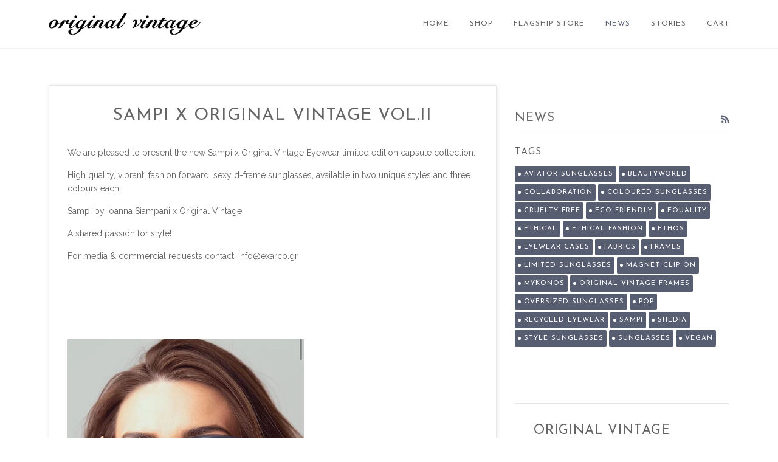

--- FILE ---
content_type: text/css
request_url: https://originalvintage.net/cdn/shop/t/8/assets/featherlight.min.css?v=98564284114452831131492074191
body_size: -307
content:
.featherlight {
    display: none;
    position: fixed;
    top: 0;
    right: 0;
    bottom: 0;
    left: 0;
    z-index: 2147483647;
  	transition: all 0.5s;
}

@-webkit-keyframes throbb{
  0%{
    -webkit-transform:scale(0, 0);
            transform:scale(0, 0);
    opacity:0.75;
  }
  100%{
    -webkit-transform:scale(1, 1);
            transform:scale(1, 1);
    opacity:0;
  }
}

@keyframes throbb{
  0%{
    -webkit-transform:scale(0, 0);
            transform:scale(0, 0);
    opacity:0.75;
  }
  100%{
    -webkit-transform:scale(1, 1);
            transform:scale(1, 1);
    opacity:0;
  }
}

.featherlight:last-of-type {
  background: rgba(0, 0, 0, 0.375);
}

.featherlight,
.featherlight-loading:last-of-type {
  background: none;
}

.featherlight-loading:after {
  content: "";
  position: absolute;
  left: 50%;
  top: 50%;
  width: 80px;
  height: 80px;
  margin: -40px;
  border: 2px solid #FFF;
  border-radius: 100%;
  background: #000;
  -webkit-animation:throbb 1s linear infinite;
          animation:throbb 1s linear infinite;
}

.featherlight-content {
  position: absolute;
  float: left;
  top: 50%;
  left: 50%;
  transform: translateX(-50%) translateY(-50%);

  max-width: 95%;
  max-height: 95%;
  overflow: auto;

  box-shadow: 0 0 10px rgba(0,0,0,0.375);
}

.featherlight-close {
  position: absolute;
  right: 0;
  top: 0;
  font-size: 20px;
  width: 30px;
  height: 30px;
  line-height: 30px;
  opacity: 0.5;
  background: none;
  border: none;
  color: #FFF;
  text-align: center;
  cursor: pointer;
}

.featherlight-close:hover {
  opacity: 1;
}

.featherlight-inner {
  box-sizing: border-box;
  max-width: 100%;
}

.featherlight-image {
  display: block;
  max-width: 100%;
  width: auto;
  max-height: 95vh;
  height: auto;
}

.featherlight-iframe .featherlight-content {
  border-bottom: 0;
  padding: 0;
}

.featherlight iframe {
  border: none;
}


--- FILE ---
content_type: text/css
request_url: https://originalvintage.net/cdn/shop/t/8/assets/ov.css?v=12255314426479836051531409289
body_size: -455
content:
@media screen and (min-width: 320px){.ov-grid-image{display:inline-block;width:50%;padding-top:33.33%;line-height:0;margin-right:calc(-.25em - 1px);vertical-align:top;overflow:hidden;position:relative}.ov-grid-image img{position:absolute;left:50%;transform:translate(-50%) translateY(-50%);width:100%}.ov-grid-image--top img{top:0;transform:translate(-50%)}.ov-grid-image--middle img{top:50%;transform:translate(-50%) translateY(-50%)}.ov-grid-image--fill_height img{width:auto;max-width:none;height:100%}}@media screen and (min-width: 460px){.ov-grid-image{width:33.33%;padding-top:22%}}.blog__article header .accent{display:none}
/*# sourceMappingURL=/cdn/shop/t/8/assets/ov.css.map?v=12255314426479836051531409289 */
